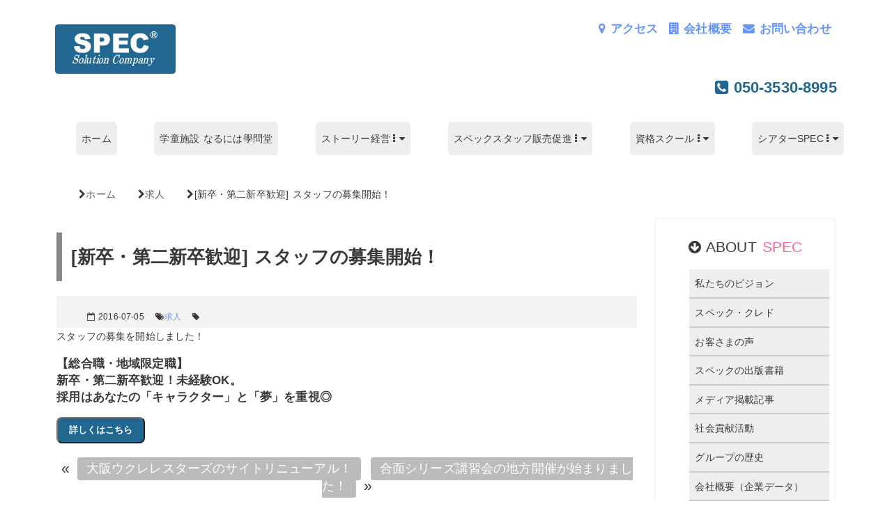

--- FILE ---
content_type: text/html; charset=UTF-8
request_url: https://specgroup.jp/staff-recruitment-start-201607/
body_size: 12366
content:
<!DOCTYPE html>
<html xml:lang="ja" lang="ja">
<head prefix="og: http://ogp.me/ns# fb: http://ogp.me/ns/fb# website: http://ogp.me/ns/website#">
<meta charset="UTF-8">
<meta http-equiv="X-UA-Compatible" content="IE=edge,chrome=1">
<meta name="viewport" content="width=device-width,initial-scale=1.0">
<!-- Google Tag Manager -->
<script>(function(w,d,s,l,i){w[l]=w[l]||[];w[l].push({'gtm.start':
new Date().getTime(),event:'gtm.js'});var f=d.getElementsByTagName(s)[0],
j=d.createElement(s),dl=l!='dataLayer'?'&l='+l:'';j.async=true;j.src=
'https://www.googletagmanager.com/gtm.js?id='+i+dl;f.parentNode.insertBefore(j,f);
})(window,document,'script','dataLayer','GTM-P66389');</script>
<!-- End Google Tag Manager -->
<title>[新卒・第二新卒歓迎] スタッフの募集開始！ | 株式会社スペック | 学童保育、資格教育、販売促進、派遣・アウトソーシング、商標ブランディングを通じて、多くの人を魅了するストーリー経営®企業へと導きます。</title>
<link rel="alternate" type="application/atom+xml" title="株式会社スペック | 学童保育、資格教育、販売促進、派遣・アウトソーシング、商標ブランディングを通じて、多くの人を魅了するストーリー経営®企業へと導きます。 Atom Feed" href="https://specgroup.jp/feed/atom/" />
<link rel="alternate" type="application/rss+xml" title="株式会社スペック | 学童保育、資格教育、販売促進、派遣・アウトソーシング、商標ブランディングを通じて、多くの人を魅了するストーリー経営®企業へと導きます。 RSS Feed" href="https://specgroup.jp/feed/" />
<link rel="stylesheet" href="https://specgroup.jp/wp-content/themes/SPEC/style.css?ver1718078146" type="text/css" />
<link rel="shortcut icon" href="https://specgroup.jp/wp-content/themes/SPEC/images/favicon.ico">
<meta name='robots' content='max-image-preview:large' />
<link rel="alternate" type="application/rss+xml" title="株式会社スペック | 学童保育、資格教育、販売促進、派遣・アウトソーシング、商標ブランディングを通じて、多くの人を魅了するストーリー経営®企業へと導きます。 &raquo; [新卒・第二新卒歓迎] スタッフの募集開始！ のコメントのフィード" href="https://specgroup.jp/staff-recruitment-start-201607/feed/" />
<link rel="alternate" title="oEmbed (JSON)" type="application/json+oembed" href="https://specgroup.jp/wp-json/oembed/1.0/embed?url=https%3A%2F%2Fspecgroup.jp%2Fstaff-recruitment-start-201607%2F" />
<link rel="alternate" title="oEmbed (XML)" type="text/xml+oembed" href="https://specgroup.jp/wp-json/oembed/1.0/embed?url=https%3A%2F%2Fspecgroup.jp%2Fstaff-recruitment-start-201607%2F&#038;format=xml" />
<style id='wp-img-auto-sizes-contain-inline-css' type='text/css'>
img:is([sizes=auto i],[sizes^="auto," i]){contain-intrinsic-size:3000px 1500px}
/*# sourceURL=wp-img-auto-sizes-contain-inline-css */
</style>
<style id='wp-block-library-inline-css' type='text/css'>
:root{--wp-block-synced-color:#7a00df;--wp-block-synced-color--rgb:122,0,223;--wp-bound-block-color:var(--wp-block-synced-color);--wp-editor-canvas-background:#ddd;--wp-admin-theme-color:#007cba;--wp-admin-theme-color--rgb:0,124,186;--wp-admin-theme-color-darker-10:#006ba1;--wp-admin-theme-color-darker-10--rgb:0,107,160.5;--wp-admin-theme-color-darker-20:#005a87;--wp-admin-theme-color-darker-20--rgb:0,90,135;--wp-admin-border-width-focus:2px}@media (min-resolution:192dpi){:root{--wp-admin-border-width-focus:1.5px}}.wp-element-button{cursor:pointer}:root .has-very-light-gray-background-color{background-color:#eee}:root .has-very-dark-gray-background-color{background-color:#313131}:root .has-very-light-gray-color{color:#eee}:root .has-very-dark-gray-color{color:#313131}:root .has-vivid-green-cyan-to-vivid-cyan-blue-gradient-background{background:linear-gradient(135deg,#00d084,#0693e3)}:root .has-purple-crush-gradient-background{background:linear-gradient(135deg,#34e2e4,#4721fb 50%,#ab1dfe)}:root .has-hazy-dawn-gradient-background{background:linear-gradient(135deg,#faaca8,#dad0ec)}:root .has-subdued-olive-gradient-background{background:linear-gradient(135deg,#fafae1,#67a671)}:root .has-atomic-cream-gradient-background{background:linear-gradient(135deg,#fdd79a,#004a59)}:root .has-nightshade-gradient-background{background:linear-gradient(135deg,#330968,#31cdcf)}:root .has-midnight-gradient-background{background:linear-gradient(135deg,#020381,#2874fc)}:root{--wp--preset--font-size--normal:16px;--wp--preset--font-size--huge:42px}.has-regular-font-size{font-size:1em}.has-larger-font-size{font-size:2.625em}.has-normal-font-size{font-size:var(--wp--preset--font-size--normal)}.has-huge-font-size{font-size:var(--wp--preset--font-size--huge)}.has-text-align-center{text-align:center}.has-text-align-left{text-align:left}.has-text-align-right{text-align:right}.has-fit-text{white-space:nowrap!important}#end-resizable-editor-section{display:none}.aligncenter{clear:both}.items-justified-left{justify-content:flex-start}.items-justified-center{justify-content:center}.items-justified-right{justify-content:flex-end}.items-justified-space-between{justify-content:space-between}.screen-reader-text{border:0;clip-path:inset(50%);height:1px;margin:-1px;overflow:hidden;padding:0;position:absolute;width:1px;word-wrap:normal!important}.screen-reader-text:focus{background-color:#ddd;clip-path:none;color:#444;display:block;font-size:1em;height:auto;left:5px;line-height:normal;padding:15px 23px 14px;text-decoration:none;top:5px;width:auto;z-index:100000}html :where(.has-border-color){border-style:solid}html :where([style*=border-top-color]){border-top-style:solid}html :where([style*=border-right-color]){border-right-style:solid}html :where([style*=border-bottom-color]){border-bottom-style:solid}html :where([style*=border-left-color]){border-left-style:solid}html :where([style*=border-width]){border-style:solid}html :where([style*=border-top-width]){border-top-style:solid}html :where([style*=border-right-width]){border-right-style:solid}html :where([style*=border-bottom-width]){border-bottom-style:solid}html :where([style*=border-left-width]){border-left-style:solid}html :where(img[class*=wp-image-]){height:auto;max-width:100%}:where(figure){margin:0 0 1em}html :where(.is-position-sticky){--wp-admin--admin-bar--position-offset:var(--wp-admin--admin-bar--height,0px)}@media screen and (max-width:600px){html :where(.is-position-sticky){--wp-admin--admin-bar--position-offset:0px}}

/*# sourceURL=wp-block-library-inline-css */
</style><style id='global-styles-inline-css' type='text/css'>
:root{--wp--preset--aspect-ratio--square: 1;--wp--preset--aspect-ratio--4-3: 4/3;--wp--preset--aspect-ratio--3-4: 3/4;--wp--preset--aspect-ratio--3-2: 3/2;--wp--preset--aspect-ratio--2-3: 2/3;--wp--preset--aspect-ratio--16-9: 16/9;--wp--preset--aspect-ratio--9-16: 9/16;--wp--preset--color--black: #000000;--wp--preset--color--cyan-bluish-gray: #abb8c3;--wp--preset--color--white: #ffffff;--wp--preset--color--pale-pink: #f78da7;--wp--preset--color--vivid-red: #cf2e2e;--wp--preset--color--luminous-vivid-orange: #ff6900;--wp--preset--color--luminous-vivid-amber: #fcb900;--wp--preset--color--light-green-cyan: #7bdcb5;--wp--preset--color--vivid-green-cyan: #00d084;--wp--preset--color--pale-cyan-blue: #8ed1fc;--wp--preset--color--vivid-cyan-blue: #0693e3;--wp--preset--color--vivid-purple: #9b51e0;--wp--preset--gradient--vivid-cyan-blue-to-vivid-purple: linear-gradient(135deg,rgb(6,147,227) 0%,rgb(155,81,224) 100%);--wp--preset--gradient--light-green-cyan-to-vivid-green-cyan: linear-gradient(135deg,rgb(122,220,180) 0%,rgb(0,208,130) 100%);--wp--preset--gradient--luminous-vivid-amber-to-luminous-vivid-orange: linear-gradient(135deg,rgb(252,185,0) 0%,rgb(255,105,0) 100%);--wp--preset--gradient--luminous-vivid-orange-to-vivid-red: linear-gradient(135deg,rgb(255,105,0) 0%,rgb(207,46,46) 100%);--wp--preset--gradient--very-light-gray-to-cyan-bluish-gray: linear-gradient(135deg,rgb(238,238,238) 0%,rgb(169,184,195) 100%);--wp--preset--gradient--cool-to-warm-spectrum: linear-gradient(135deg,rgb(74,234,220) 0%,rgb(151,120,209) 20%,rgb(207,42,186) 40%,rgb(238,44,130) 60%,rgb(251,105,98) 80%,rgb(254,248,76) 100%);--wp--preset--gradient--blush-light-purple: linear-gradient(135deg,rgb(255,206,236) 0%,rgb(152,150,240) 100%);--wp--preset--gradient--blush-bordeaux: linear-gradient(135deg,rgb(254,205,165) 0%,rgb(254,45,45) 50%,rgb(107,0,62) 100%);--wp--preset--gradient--luminous-dusk: linear-gradient(135deg,rgb(255,203,112) 0%,rgb(199,81,192) 50%,rgb(65,88,208) 100%);--wp--preset--gradient--pale-ocean: linear-gradient(135deg,rgb(255,245,203) 0%,rgb(182,227,212) 50%,rgb(51,167,181) 100%);--wp--preset--gradient--electric-grass: linear-gradient(135deg,rgb(202,248,128) 0%,rgb(113,206,126) 100%);--wp--preset--gradient--midnight: linear-gradient(135deg,rgb(2,3,129) 0%,rgb(40,116,252) 100%);--wp--preset--font-size--small: 13px;--wp--preset--font-size--medium: 20px;--wp--preset--font-size--large: 36px;--wp--preset--font-size--x-large: 42px;--wp--preset--spacing--20: 0.44rem;--wp--preset--spacing--30: 0.67rem;--wp--preset--spacing--40: 1rem;--wp--preset--spacing--50: 1.5rem;--wp--preset--spacing--60: 2.25rem;--wp--preset--spacing--70: 3.38rem;--wp--preset--spacing--80: 5.06rem;--wp--preset--shadow--natural: 6px 6px 9px rgba(0, 0, 0, 0.2);--wp--preset--shadow--deep: 12px 12px 50px rgba(0, 0, 0, 0.4);--wp--preset--shadow--sharp: 6px 6px 0px rgba(0, 0, 0, 0.2);--wp--preset--shadow--outlined: 6px 6px 0px -3px rgb(255, 255, 255), 6px 6px rgb(0, 0, 0);--wp--preset--shadow--crisp: 6px 6px 0px rgb(0, 0, 0);}:where(.is-layout-flex){gap: 0.5em;}:where(.is-layout-grid){gap: 0.5em;}body .is-layout-flex{display: flex;}.is-layout-flex{flex-wrap: wrap;align-items: center;}.is-layout-flex > :is(*, div){margin: 0;}body .is-layout-grid{display: grid;}.is-layout-grid > :is(*, div){margin: 0;}:where(.wp-block-columns.is-layout-flex){gap: 2em;}:where(.wp-block-columns.is-layout-grid){gap: 2em;}:where(.wp-block-post-template.is-layout-flex){gap: 1.25em;}:where(.wp-block-post-template.is-layout-grid){gap: 1.25em;}.has-black-color{color: var(--wp--preset--color--black) !important;}.has-cyan-bluish-gray-color{color: var(--wp--preset--color--cyan-bluish-gray) !important;}.has-white-color{color: var(--wp--preset--color--white) !important;}.has-pale-pink-color{color: var(--wp--preset--color--pale-pink) !important;}.has-vivid-red-color{color: var(--wp--preset--color--vivid-red) !important;}.has-luminous-vivid-orange-color{color: var(--wp--preset--color--luminous-vivid-orange) !important;}.has-luminous-vivid-amber-color{color: var(--wp--preset--color--luminous-vivid-amber) !important;}.has-light-green-cyan-color{color: var(--wp--preset--color--light-green-cyan) !important;}.has-vivid-green-cyan-color{color: var(--wp--preset--color--vivid-green-cyan) !important;}.has-pale-cyan-blue-color{color: var(--wp--preset--color--pale-cyan-blue) !important;}.has-vivid-cyan-blue-color{color: var(--wp--preset--color--vivid-cyan-blue) !important;}.has-vivid-purple-color{color: var(--wp--preset--color--vivid-purple) !important;}.has-black-background-color{background-color: var(--wp--preset--color--black) !important;}.has-cyan-bluish-gray-background-color{background-color: var(--wp--preset--color--cyan-bluish-gray) !important;}.has-white-background-color{background-color: var(--wp--preset--color--white) !important;}.has-pale-pink-background-color{background-color: var(--wp--preset--color--pale-pink) !important;}.has-vivid-red-background-color{background-color: var(--wp--preset--color--vivid-red) !important;}.has-luminous-vivid-orange-background-color{background-color: var(--wp--preset--color--luminous-vivid-orange) !important;}.has-luminous-vivid-amber-background-color{background-color: var(--wp--preset--color--luminous-vivid-amber) !important;}.has-light-green-cyan-background-color{background-color: var(--wp--preset--color--light-green-cyan) !important;}.has-vivid-green-cyan-background-color{background-color: var(--wp--preset--color--vivid-green-cyan) !important;}.has-pale-cyan-blue-background-color{background-color: var(--wp--preset--color--pale-cyan-blue) !important;}.has-vivid-cyan-blue-background-color{background-color: var(--wp--preset--color--vivid-cyan-blue) !important;}.has-vivid-purple-background-color{background-color: var(--wp--preset--color--vivid-purple) !important;}.has-black-border-color{border-color: var(--wp--preset--color--black) !important;}.has-cyan-bluish-gray-border-color{border-color: var(--wp--preset--color--cyan-bluish-gray) !important;}.has-white-border-color{border-color: var(--wp--preset--color--white) !important;}.has-pale-pink-border-color{border-color: var(--wp--preset--color--pale-pink) !important;}.has-vivid-red-border-color{border-color: var(--wp--preset--color--vivid-red) !important;}.has-luminous-vivid-orange-border-color{border-color: var(--wp--preset--color--luminous-vivid-orange) !important;}.has-luminous-vivid-amber-border-color{border-color: var(--wp--preset--color--luminous-vivid-amber) !important;}.has-light-green-cyan-border-color{border-color: var(--wp--preset--color--light-green-cyan) !important;}.has-vivid-green-cyan-border-color{border-color: var(--wp--preset--color--vivid-green-cyan) !important;}.has-pale-cyan-blue-border-color{border-color: var(--wp--preset--color--pale-cyan-blue) !important;}.has-vivid-cyan-blue-border-color{border-color: var(--wp--preset--color--vivid-cyan-blue) !important;}.has-vivid-purple-border-color{border-color: var(--wp--preset--color--vivid-purple) !important;}.has-vivid-cyan-blue-to-vivid-purple-gradient-background{background: var(--wp--preset--gradient--vivid-cyan-blue-to-vivid-purple) !important;}.has-light-green-cyan-to-vivid-green-cyan-gradient-background{background: var(--wp--preset--gradient--light-green-cyan-to-vivid-green-cyan) !important;}.has-luminous-vivid-amber-to-luminous-vivid-orange-gradient-background{background: var(--wp--preset--gradient--luminous-vivid-amber-to-luminous-vivid-orange) !important;}.has-luminous-vivid-orange-to-vivid-red-gradient-background{background: var(--wp--preset--gradient--luminous-vivid-orange-to-vivid-red) !important;}.has-very-light-gray-to-cyan-bluish-gray-gradient-background{background: var(--wp--preset--gradient--very-light-gray-to-cyan-bluish-gray) !important;}.has-cool-to-warm-spectrum-gradient-background{background: var(--wp--preset--gradient--cool-to-warm-spectrum) !important;}.has-blush-light-purple-gradient-background{background: var(--wp--preset--gradient--blush-light-purple) !important;}.has-blush-bordeaux-gradient-background{background: var(--wp--preset--gradient--blush-bordeaux) !important;}.has-luminous-dusk-gradient-background{background: var(--wp--preset--gradient--luminous-dusk) !important;}.has-pale-ocean-gradient-background{background: var(--wp--preset--gradient--pale-ocean) !important;}.has-electric-grass-gradient-background{background: var(--wp--preset--gradient--electric-grass) !important;}.has-midnight-gradient-background{background: var(--wp--preset--gradient--midnight) !important;}.has-small-font-size{font-size: var(--wp--preset--font-size--small) !important;}.has-medium-font-size{font-size: var(--wp--preset--font-size--medium) !important;}.has-large-font-size{font-size: var(--wp--preset--font-size--large) !important;}.has-x-large-font-size{font-size: var(--wp--preset--font-size--x-large) !important;}
/*# sourceURL=global-styles-inline-css */
</style>

<style id='classic-theme-styles-inline-css' type='text/css'>
/*! This file is auto-generated */
.wp-block-button__link{color:#fff;background-color:#32373c;border-radius:9999px;box-shadow:none;text-decoration:none;padding:calc(.667em + 2px) calc(1.333em + 2px);font-size:1.125em}.wp-block-file__button{background:#32373c;color:#fff;text-decoration:none}
/*# sourceURL=/wp-includes/css/classic-themes.min.css */
</style>
<link rel='stylesheet' id='jquery.lightbox.min.css-css' href='https://specgroup.jp/wp-content/plugins/wp-jquery-lightbox/lightboxes/wp-jquery-lightbox/styles/lightbox.min.css?ver=2.3.4' type='text/css' media='all' />
<link rel='stylesheet' id='jqlb-overrides-css' href='https://specgroup.jp/wp-content/plugins/wp-jquery-lightbox/lightboxes/wp-jquery-lightbox/styles/overrides.css?ver=2.3.4' type='text/css' media='all' />
<style id='jqlb-overrides-inline-css' type='text/css'>

			#outerImageContainer {
				box-shadow: 0 0 4px 2px rgba(0,0,0,.2);
			}
			#imageContainer{
				padding: 8px;
			}
			#imageDataContainer {
				box-shadow: none;
				z-index: auto;
			}
			#prevArrow,
			#nextArrow{
				background-color: #ffffff;
				color: #000000;
			}
/*# sourceURL=jqlb-overrides-inline-css */
</style>
<script type="text/javascript" src="https://specgroup.jp/wp-includes/js/jquery/jquery.min.js?ver=3.7.1" id="jquery-core-js"></script>
<script type="text/javascript" src="https://specgroup.jp/wp-includes/js/jquery/jquery-migrate.min.js?ver=3.4.1" id="jquery-migrate-js"></script>
<link rel="https://api.w.org/" href="https://specgroup.jp/wp-json/" /><link rel="alternate" title="JSON" type="application/json" href="https://specgroup.jp/wp-json/wp/v2/posts/1818" /><link rel='shortlink' href='https://specgroup.jp/?p=1818' />
<link rel="canonical" href="https://specgroup.jp/staff-recruitment-start-201607/" />
<meta property="article:author" content="https://www.facebook.com/specgroup" />
<meta property="fb:admins" content="200230953338371" />
<meta property="fb:app_id" content="821670327869686" />
<meta name="twitter:card" content="summary">
<meta name="twitter:domain" content="www.specgroup.jp">
<meta property="og:author" content="200230953338371" />
<meta property="og:type" content="article" />
<meta property="og:locale" content="ja_JP">
<meta property="og:site_name" content="株式会社スペック | 学童保育、資格教育、販売促進、派遣・アウトソーシング、商標ブランディングを通じて、多くの人を魅了するストーリー経営®企業へと導きます。 | 私たちスペックグループは、100年愛されるブランド作りのお手伝いをしています。学童保育、資格教育、販売促進、派遣・アウトソーシング、商標ブランディングを通じて、多くの人を魅了するストーリー経営®企業へと導きます。地元で輝くためにもスペックをご用命ください！" />
<meta property="og:title" content="[新卒・第二新卒歓迎] スタッフの募集開始！ | 株式会社スペック | 学童保育、資格教育、販売促進、派遣・アウトソーシング、商標ブランディングを通じて、多くの人を魅了するストーリー経営®企業へと導きます。" />
<meta property="og:description" content="スタッフの募集を開始しました！ 【総合職・地域限定職】 新卒・第二新卒歓迎！未経験OK。 採用はあなたの「キャラクター」と「夢」を重視◎ 詳しくはこちら" />
<meta property="og:url" content="https://specgroup.jp/staff-recruitment-start-201607/" />
<meta name="twitter:url" content="https://specgroup.jp/staff-recruitment-start-201607/">
<meta name="twitter:app:id:iphone" content="">
<meta name="twitter:app:id:ipad" content="">
<meta name="twitter:app:id:googleplay" content="">
<meta name="twitter:app:url:iphone" content="">
<meta name="twitter:app:url:ipad" content="">
<meta name="twitter:app:url:googleplay" content="">
<meta property="og:image" content="http://www.specgroup.jp/wp-content/uploads/2015/10/logo-spec.png" />
<meta name="twitter:image:src" content="http://www.specgroup.jp/wp-content/uploads/2015/10/logo-spec.png">
<script type="application/ld+json">
{
  "@context": "https://schema.org",
  "@type": "Corporation",
  "@id": "https://specgroup.jp/#organization",
  "name": "株式会社スペック",
  "url": "https://specgroup.jp/",
  "logo": "https://specgroup.jp/wp-content/uploads/2019/02/Miraiya.JP_.webLogo.png",
  "telephone": "+81-50-3530-8995",
  "address": {
    "@type": "PostalAddress",
    "streetAddress": "太融寺町5-15 梅田イーストビル8階",
    "addressLocality": "大阪市北区",
    "addressRegion": "大阪府",
    "postalCode": "530-0051",
    "addressCountry": "JP"
  }
}
</script>
<script type="application/ld+json">
{
  "@context": "https://schema.org",
  "@type": "WebSite",
  "@id": "https://specgroup.jp/#website",
  "url": "https://specgroup.jp/",
  "name": "株式会社スペック",
  "inLanguage": "ja-JP",
  "publisher": {
    "@id": "https://specgroup.jp/#organization"
  }
}
</script>
<script type="application/ld+json">
{
  "@context": "https://schema.org",
  "@type": "WebPage",
  "@id": "https://specgroup.jp/#webpage",
  "url": "https://specgroup.jp/",
  "name": "株式会社スペック｜学童保育、資格教育、販売促進、派遣・アウトソーシング、商標ブランディングを通じて、多くの人を魅了するストーリー経営®企業へと導きます。",
  "isPartOf": {
    "@id": "https://specgroup.jp/#website"
  }
}
</script>
</head>
<body itemscope="itemscope" itemtype="http://schema.org/WebPage">
<!-- Google Tag Manager (noscript) -->
<noscript><iframe src="https://www.googletagmanager.com/ns.html?id=GTM-P66389"
height="0" width="0" style="display:none;visibility:hidden"></iframe></noscript>
<!-- End Google Tag Manager (noscript) -->
<div id="wrapper">
    <header id="header" class="clear clearfix" role="banner">
        <div id="header_main" class="container">
            <div class="row d-flex flex-wrap">
                <div id="logo" class="column xs-12 sm-4">
                    <h1 itemprop="name"><a href="https://specgroup.jp" title="株式会社スペック | 学童保育、資格教育、販売促進、派遣・アウトソーシング、商標ブランディングを通じて、多くの人を魅了するストーリー経営®企業へと導きます。"><img src="https://specgroup.jp/wp-content/themes/SPEC/images/logo-spec.png" alt="株式会社スペック | 学童保育、資格教育、販売促進、派遣・アウトソーシング、商標ブランディングを通じて、多くの人を魅了するストーリー経営®企業へと導きます。"></a></h1>
                </div>
                <div class="column xs-12 sm-8">
                    <section class="header_widget"><ul class="clear clearfix head_button">
<li class="only_max_767">
<button id="openmobilenav" class="btn_spec slidetoggle_target"><i class="fa fa-bars"></i>メニュー</button></li>
<li class="only_min_768 big"><a href="/inquiry" title="お問い合わせ"><i class="fa fa-envelope"></i> お問い合わせ</a></li>
<li class="only_min_768 big"><a href="/about" title="会社概要"><i class="fa fa-building"></i> 会社概要</a></li>
<li class="only_min_768 big"><a href="/access" title="アクセス"><i class="fa fa-map-marker"></i> アクセス</a></li>
</ul>
<br />
<p class="only_min_768 text-right fc_spec bigger"><i class="fa fa-phone-square"></i> 050-3530-8995</p></section>                </div>
            </div>
            <div class="row">
                <nav id="nav" class="only_min_768 target slideopen_target_openmobilenav" role="navigation"><div class="menu-nav-menu-container"><ul id="nav-menu" class="menu"><li id="menu-item-90" class="menu-item menu-item-type-post_type menu-item-object-page menu-item-home menu-item-90"><a href="https://specgroup.jp/">ホーム</a></li>
<li id="menu-item-91" class="menu-item menu-item-type-post_type menu-item-object-page menu-item-91"><a href="https://specgroup.jp/naruniwa-org/">学童施設 なるには學問堂</a></li>
<li id="menu-item-124" class="menu-item menu-item-type-custom menu-item-object-custom menu-item-has-children menu-item-124"><a>ストーリー経営</a>
<ul class="sub-menu">
	<li id="menu-item-2631" class="menu-item menu-item-type-post_type menu-item-object-page menu-item-2631"><a href="https://specgroup.jp/story-design/trademark-branding/">商標ブランディング</a></li>
	<li id="menu-item-98" class="menu-item menu-item-type-post_type menu-item-object-page menu-item-98"><a href="https://specgroup.jp/story-design/">ストーリーデザイン</a></li>
	<li id="menu-item-100" class="menu-item menu-item-type-post_type menu-item-object-page menu-item-100"><a href="https://specgroup.jp/story-design/business-book-dream-come-true/">夢を叶えるビジネス本</a></li>
	<li id="menu-item-1306" class="menu-item menu-item-type-post_type menu-item-object-page menu-item-1306"><a href="https://specgroup.jp/story-design/story-works/">ストーリー仕事術</a></li>
	<li id="menu-item-1307" class="menu-item menu-item-type-post_type menu-item-object-page menu-item-1307"><a href="https://specgroup.jp/story-design/storysyukatsu/">ストーリー就活術</a></li>
</ul>
</li>
<li id="menu-item-125" class="menu-item menu-item-type-custom menu-item-object-custom menu-item-has-children menu-item-125"><a>スペックスタッフ販売促進</a>
<ul class="sub-menu">
	<li id="menu-item-105" class="menu-item menu-item-type-post_type menu-item-object-page menu-item-105"><a href="https://specgroup.jp/specstaff-com/">マンスリーSS派遣サービス</a></li>
	<li id="menu-item-15574" class="menu-item menu-item-type-custom menu-item-object-custom menu-item-15574"><a href="https://recruit.specstaff.com/">スペックスタッフ採用サイト</a></li>
	<li id="menu-item-1267" class="menu-item menu-item-type-post_type menu-item-object-page menu-item-1267"><a href="https://specgroup.jp/specstaff-com/event-planning-service/">販促イベント企画サービス</a></li>
	<li id="menu-item-1486" class="menu-item menu-item-type-post_type menu-item-object-page menu-item-1486"><a href="https://specgroup.jp/specstaff-com/otsu4-com/">合格保証の危険物（乙4）講習会</a></li>
	<li id="menu-item-1695" class="menu-item menu-item-type-post_type menu-item-object-page menu-item-1695"><a href="https://specgroup.jp/specstaff-com/takusen-net/">手洗い洗車FCチェーン</a></li>
</ul>
</li>
<li id="menu-item-126" class="menu-item menu-item-type-custom menu-item-object-custom menu-item-has-children menu-item-126"><a>資格スクール</a>
<ul class="sub-menu">
	<li id="menu-item-111" class="menu-item menu-item-type-post_type menu-item-object-page menu-item-has-children menu-item-111"><a href="https://specgroup.jp/gokakumendo-com/">合格するまで面倒みます！</a>
	<ul class="sub-menu">
		<li id="menu-item-118" class="menu-item menu-item-type-post_type menu-item-object-page menu-item-118"><a href="https://specgroup.jp/gokakumendo-com/eiseikanri-net/">衛生管理者</a></li>
		<li id="menu-item-115" class="menu-item menu-item-type-post_type menu-item-object-page menu-item-115"><a href="https://specgroup.jp/gokakumendo-com/otsu4-com/">危険物取扱者</a></li>
		<li id="menu-item-3104" class="menu-item menu-item-type-post_type menu-item-object-page menu-item-3104"><a href="https://specgroup.jp/gokakumendo-com/itpassport-org/">ITパスポート試験</a></li>
		<li id="menu-item-119" class="menu-item menu-item-type-post_type menu-item-object-page menu-item-119"><a href="https://specgroup.jp/gokakumendo-com/denkikoujishi-info/">電気工事士</a></li>
		<li id="menu-item-112" class="menu-item menu-item-type-post_type menu-item-object-page menu-item-112"><a href="https://specgroup.jp/gokakumendo-com/x-sen-net/">エックス線作業主任者</a></li>
		<li id="menu-item-113" class="menu-item menu-item-type-post_type menu-item-object-page menu-item-113"><a href="https://specgroup.jp/gokakumendo-com/boilergishi-com/">ボイラー技士</a></li>
		<li id="menu-item-116" class="menu-item menu-item-type-post_type menu-item-object-page menu-item-116"><a href="https://specgroup.jp/gokakumendo-com/shobosetsubi-com/">消防設備士</a></li>
		<li id="menu-item-117" class="menu-item menu-item-type-post_type menu-item-object-page menu-item-117"><a href="https://specgroup.jp/gokakumendo-com/sensuishi-info/">潜水士</a></li>
		<li id="menu-item-1493" class="menu-item menu-item-type-post_type menu-item-object-page menu-item-1493"><a href="https://specgroup.jp/gokakumendo-com/fpginoushi-net/">FP技能士</a></li>
	</ul>
</li>
</ul>
</li>
<li id="menu-item-127" class="menu-item menu-item-type-custom menu-item-object-custom menu-item-has-children menu-item-127"><a>シアターSPEC</a>
<ul class="sub-menu">
	<li id="menu-item-94" class="menu-item menu-item-type-post_type menu-item-object-page menu-item-94"><a href="https://specgroup.jp/theaterspec-com/">シアターSPEC</a></li>
	<li id="menu-item-96" class="menu-item menu-item-type-post_type menu-item-object-page menu-item-96"><a href="https://specgroup.jp/theaterspec-com/films/">上映作品</a></li>
	<li id="menu-item-1391" class="menu-item menu-item-type-post_type menu-item-object-post menu-item-1391"><a href="https://specgroup.jp/ukulelestars-com/">ウクレレスクール</a></li>
	<li id="menu-item-14875" class="menu-item menu-item-type-post_type menu-item-object-post menu-item-14875"><a href="https://specgroup.jp/5steps-net-released/">Five Steps（ヨガ・ピラティススクール）</a></li>
	<li id="menu-item-14876" class="menu-item menu-item-type-post_type menu-item-object-post menu-item-14876"><a href="https://specgroup.jp/2chorusmasuter-release/">2時間でコーラスマスター♪</a></li>
	<li id="menu-item-1390" class="menu-item menu-item-type-post_type menu-item-object-post menu-item-has-children menu-item-1390"><a href="https://specgroup.jp/fashion-20151024/">着こなし美教室</a>
	<ul class="sub-menu">
		<li id="menu-item-1605" class="menu-item menu-item-type-post_type menu-item-object-post menu-item-1605"><a href="https://specgroup.jp/fashion-ccsale-20151116-27/">CCセール開催！11月16日～27日！</a></li>
	</ul>
</li>
	<li id="menu-item-2884" class="menu-item menu-item-type-post_type menu-item-object-post menu-item-2884"><a href="https://specgroup.jp/shingakujuku/">心學塾</a></li>
	<li id="menu-item-95" class="menu-item menu-item-type-post_type menu-item-object-page menu-item-has-children menu-item-95"><a href="https://specgroup.jp/theaterspec-com/seminar-workshop/">セミナー＆ワークショップ</a>
	<ul class="sub-menu">
		<li id="menu-item-92" class="menu-item menu-item-type-post_type menu-item-object-page menu-item-92"><a href="https://specgroup.jp/event-calendar/">イベントカレンダー</a></li>
	</ul>
</li>
</ul>
</li>
</ul></div></nav>
            </div>
        </div>
    </header><!-- /#header -->
        <div id="contents" class="clear clearfix container">
                    <div id="breadcrumb"><ul class="breadcrumb clear clearfix"><li><a href="https://specgroup.jp"><span>ホーム</span></a></li><li><a href="https://specgroup.jp/category/job-offer/"><span>求人</span></a></li><li><span>[新卒・第二新卒歓迎] スタッフの募集開始！</span></li></ul><script type="application/ld+json">{
            "@context": "http://schema.org",
            "@type": "BreadcrumbList",
            "itemListElement": [{
                "@type": "ListItem",
                "position": 1,
                "item": {
                    "@id": "https://specgroup.jp",
                    "name": "ホーム"
                }
            },{
                "@type": "ListItem",
                "position": 2,
                "item": {
                    "@id": "https://specgroup.jp/category/job-offer/",
                    "name": "求人"
                }
            }]
        }</script></div>                <div class="row d-flex flex-wrap"><div id="main" role="main" class="column xs-12 sm-9">
                        <article class="post single">
<script type="application/ld+json">
{
    "@context":"http://schema.org/",
    "@type":"BlogPosting",
    "author":"株式会社スペック | 学童保育、資格教育、販売促進、派遣・アウトソーシング、商標ブランディングを通じて、多くの人を魅了するストーリー経営®企業へと導きます。",
    "name":"[新卒・第二新卒歓迎] スタッフの募集開始！",
    "headline":"スタッフの募集を開始しました！ 【総合職・地域限定職】 新卒・第二新卒歓迎！未経験OK。 採用はあなたの「キャラクター」と「夢」を重視◎ 詳しくはこちら",
    "image":"https://specgroup.jp/wp-content/themes/SPEC/images/logo-spec.png",
    "publisher":{
        "@type": "Organization",
        "name": "株式会社スペック",
        "logo": "https://specgroup.jp/wp-content/themes/SPEC/images/logo-spec.png"
    },
    "datePublished":"2016-07-05",
    "keywords":"求人"
}
</script>
                <h1 class="title title_main" itemprop="name">[新卒・第二新卒歓迎] スタッフの募集開始！</h1>
                <div class="blog_info clearfix" role="contentinfo">
                    <ul class="blog_meta">
                        <li><i class="fa fa-calendar-o"></i> <time datetime="2016-07-05" itemprop="datePublished">2016-07-05</time></li>
                        <li><i class="fa fa-tags"></i><span itemprop="keywords"><a href="https://specgroup.jp/category/job-offer/" >求人</a></span></li>
                        <li><i class="fa fa-tag"></i> </li>
                    </ul>
                </div>
                <div class="article single_post" itemprop="articleBody">
                                        <p>スタッフの募集を開始しました！</p>
<p class="big">【総合職・地域限定職】<br />
新卒・第二新卒歓迎！未経験OK。<br />
採用はあなたの「キャラクター」と「夢」を重視◎</p>
<p><a title="スタッフ募集" href="/staff-recruitment/"><button>詳しくはこちら</button></a></p>
                                    </div>
            </article>
                <div class="wp-pagenavi">
        &laquo; <a href="https://specgroup.jp/osaka-ukulelestars-com-renewal-20160620/" rel="prev">大阪ウクレレスターズのサイトリニューアル！</a>        <a href="https://specgroup.jp/resume-the-local-workshops/" rel="next">合面シリーズ講習会の地方開催が始まりました！</a> &raquo;    </div>
</div><!-- /#main -->
<aside id="side" class="column xs-12 sm-3" role="complementary">
<section class="card side_widget">
<h3 class="no_bold"><i class="fa fa-arrow-circle-down"></i> ABOUT <span class="fc_red">SPEC</span></h3>
<div class="menu-company-menu-container"><ul id="company-menu" class="menu"><li id="menu-item-34" class="menu-item menu-item-type-post_type menu-item-object-page menu-item-34"><a href="https://specgroup.jp/vision-mission/">私たちのビジョン</a></li>
<li id="menu-item-33" class="menu-item menu-item-type-post_type menu-item-object-page menu-item-33"><a href="https://specgroup.jp/credo/">スペック・クレド</a></li>
<li id="menu-item-14774" class="menu-item menu-item-type-post_type menu-item-object-page menu-item-14774"><a href="https://specgroup.jp/customers-voice/">お客さまの声</a></li>
<li id="menu-item-32" class="menu-item menu-item-type-post_type menu-item-object-page menu-item-32"><a href="https://specgroup.jp/publishing-books/">スペックの出版書籍</a></li>
<li id="menu-item-14986" class="menu-item menu-item-type-post_type_archive menu-item-object-mediainfo menu-item-14986"><a href="https://specgroup.jp/mediainfo/">メディア掲載記事</a></li>
<li id="menu-item-15071" class="menu-item menu-item-type-post_type menu-item-object-page menu-item-15071"><a href="https://specgroup.jp/specgroup-csr/">社会貢献活動</a></li>
<li id="menu-item-31" class="menu-item menu-item-type-post_type menu-item-object-page menu-item-31"><a href="https://specgroup.jp/history/">グループの歴史</a></li>
<li id="menu-item-892" class="menu-item menu-item-type-post_type menu-item-object-page menu-item-892"><a href="https://specgroup.jp/about/">会社概要（企業データ）</a></li>
<li id="menu-item-30" class="menu-item menu-item-type-post_type menu-item-object-page menu-item-30"><a href="https://specgroup.jp/access/">スペックへのアクセス</a></li>
</ul></div></section>
    <section class="side_widget"><div class="d-flex flex-wrap banners">
<div class="column xs-6 sm-12 card text-center"><a href="https://www.youtube.com/@StoryVoice-HK" title="ラジオ関西 週刊Story Voice ～100年繁盛を目指して奮闘する、ちょっといい話～" target="_blank"><img decoding="async" src="/wp-content/uploads/2022/10/ラジオバナー-_20221002-300x200.jpg" alt="ラジオ関西 週刊Story Voice ～100年繁盛を目指して奮闘する、ちょっといい話～"><br>ラジオ関西 "ストーリーボイス♪”<br>聞き逃し配信はこちら</a></div>
<div class="column xs-6 sm-12 card text-center"><a href="https://www.youtube.com/channel/UC-l_1AYup1WBW0xTlamd0sA" title="SPEC映像ライブラリー YuTubeチャンネル" target="_blank"><img decoding="async" src="/wp-content/uploads/2022/06/eizobanner_20220625-300x200.jpg" alt="SPEC映像ライブラリー YuTubeチャンネル"><br><span class="bold">チャンネル登録者 1440名</span></a></div>
<div class="column xs-6 sm-12 card text-center"><a href="https://recruit.specgroup.jp" title="株式会社スペックの求人情報" target="_blank"><img decoding="async" src="https://specgroup.jp/wp-content/uploads/2022/08/spg_recruit2023.jpg" alt="株式会社スペックの求人情報"></a><br>株式会社スペックの求人情報</div>
</div></section><section class="card side_widget"><br />
<h3 class="no_bold"><i class="fa fa-search"></i> SEARCH <span class="fc_red">MENU</span></h3><br />
<button class="side_slide slidetoggle_next">キーワード検索</button>
<div class="side_content displaynon">
    <form role="search" class="clear" method="get" id="searchform" action="https://www.specgroup.jp/"><input type="text" value="" placeholder="サイト内検索" title="Search" name="s" id="searchinput" /><button type="submit" id="searchbtn" title="Search"><i class="fa fa-search"></i></button></form>
</div>
<button class="card side_slide slidetoggle_next">カテゴリー</button>
<div class="side_content displaynon">
    <ul>
        	<li><a href="https://specgroup.jp/category/news/">新着情報</a>
</li>
	<li><a href="https://specgroup.jp/category/theaterspec/">シアターSPEC</a>
<ul class='children'>
	<li><a href="https://specgroup.jp/category/theaterspec/theaterspec-event/">イベント</a>
</li>
	<li><a href="https://specgroup.jp/category/theaterspec/school/">スクール</a>
	<ul class='children'>
	<li><a href="https://specgroup.jp/category/theaterspec/school/ukulele/">ウクレレ</a>
</li>
	<li><a href="https://specgroup.jp/category/theaterspec/school/gospelglee/">ゴスペルグリー</a>
</li>
	<li><a href="https://specgroup.jp/category/theaterspec/school/five-steps/">Five Steps</a>
</li>
	<li><a href="https://specgroup.jp/category/theaterspec/school/utasanshin/">歌三線</a>
</li>
	</ul>
</li>
	<li><a href="https://specgroup.jp/category/theaterspec/theaterspec-seminar/">セミナー</a>
	<ul class='children'>
	<li><a href="https://specgroup.jp/category/theaterspec/theaterspec-seminar/fashion/">着こなし美</a>
</li>
	</ul>
</li>
	<li><a href="https://specgroup.jp/category/theaterspec/movie/">映画</a>
</li>
	<li><a href="https://specgroup.jp/category/theaterspec/shingakujuku/">心學塾</a>
</li>
</ul>
</li>
	<li><a href="https://specgroup.jp/category/job-offer/">求人</a>
<ul class='children'>
	<li><a href="https://specgroup.jp/category/job-offer/intern/">インターン</a>
</li>
</ul>
</li>
	<li><a href="https://specgroup.jp/category/release/">リリース</a>
</li>
	<li><a href="https://specgroup.jp/category/naruniwa/">なるには學問堂</a>
</li>
	<li><a href="https://specgroup.jp/category/gokakumendo/">合格するまで面倒みます！</a>
</li>
	<li><a href="https://specgroup.jp/category/event/">イベント</a>
</li>
	<li><a href="https://specgroup.jp/category/other/">その他</a>
</li>
	<li><a href="https://specgroup.jp/category/kanadel/">かなでる學院</a>
</li>
    </ul>
</div>
<button class="side_slide slidetoggle_next">タグ</button>
<div class="card side_content displaynon">
    <a href="https://specgroup.jp/tag/ggo/" class="tag-cloud-link tag-link-155 tag-link-position-1" style="font-size: 8pt;" aria-label="GGO (1個の項目)">GGO</a>
<a href="https://specgroup.jp/tag/nhk/" class="tag-cloud-link tag-link-134 tag-link-position-2" style="font-size: 8pt;" aria-label="NHK (1個の項目)">NHK</a>
<a href="https://specgroup.jp/tag/ous/" class="tag-cloud-link tag-link-75 tag-link-position-3" style="font-size: 14.461538461538pt;" aria-label="OUS (3個の項目)">OUS</a>
<a href="https://specgroup.jp/tag/spec-music-festival/" class="tag-cloud-link tag-link-162 tag-link-position-4" style="font-size: 18.338461538462pt;" aria-label="SPECチャリティ音楽フェスティバル (5個の項目)">SPECチャリティ音楽フェスティバル</a>
<a href="https://specgroup.jp/tag/storyvoice/" class="tag-cloud-link tag-link-154 tag-link-position-5" style="font-size: 8pt;" aria-label="StoryVoice (1個の項目)">StoryVoice</a>
<a href="https://specgroup.jp/tag/tus/" class="tag-cloud-link tag-link-139 tag-link-position-6" style="font-size: 8pt;" aria-label="TUS (1個の項目)">TUS</a>
<a href="https://specgroup.jp/tag/%e3%81%8b%e3%81%aa%e3%81%a7%e3%82%8b%e5%ad%b8%e9%99%a2/" class="tag-cloud-link tag-link-165 tag-link-position-7" style="font-size: 11.876923076923pt;" aria-label="かなでる學院 (2個の項目)">かなでる學院</a>
<a href="https://specgroup.jp/tag/%e3%81%8c%e3%82%93%e6%82%a3%e8%80%85/" class="tag-cloud-link tag-link-122 tag-link-position-8" style="font-size: 8pt;" aria-label="がん患者 (1個の項目)">がん患者</a>
<a href="https://specgroup.jp/tag/%e3%81%aa%e3%82%8b%e3%81%ab%e3%81%af%e5%ad%b8%e5%95%8f%e5%a0%82/" class="tag-cloud-link tag-link-138 tag-link-position-9" style="font-size: 19.846153846154pt;" aria-label="なるには學問堂 (6個の項目)">なるには學問堂</a>
<a href="https://specgroup.jp/tag/%e3%81%b8%e3%81%9d%e9%81%93/" class="tag-cloud-link tag-link-118 tag-link-position-10" style="font-size: 8pt;" aria-label="へそ道 (1個の項目)">へそ道</a>
<a href="https://specgroup.jp/tag/%e3%82%a6%e3%82%af%e3%83%ac%e3%83%ac/" class="tag-cloud-link tag-link-56 tag-link-position-11" style="font-size: 16.615384615385pt;" aria-label="ウクレレ (4個の項目)">ウクレレ</a>
<a href="https://specgroup.jp/tag/%e3%82%a6%e3%82%af%e3%83%ac%e3%83%ac%e3%82%b9%e3%82%af%e3%83%bc%e3%83%ab/" class="tag-cloud-link tag-link-58 tag-link-position-12" style="font-size: 11.876923076923pt;" aria-label="ウクレレスクール (2個の項目)">ウクレレスクール</a>
<a href="https://specgroup.jp/tag/%e3%82%a6%e3%82%af%e3%83%ac%e3%83%ac%e3%82%b9%e3%82%bf%e3%83%bc%e3%82%ba/" class="tag-cloud-link tag-link-59 tag-link-position-13" style="font-size: 11.876923076923pt;" aria-label="ウクレレスターズ (2個の項目)">ウクレレスターズ</a>
<a href="https://specgroup.jp/tag/%e3%82%a6%e3%82%af%e3%83%ac%e3%83%ac%e3%83%9e%e3%82%b9%e3%82%bf%e3%83%bc/" class="tag-cloud-link tag-link-57 tag-link-position-14" style="font-size: 11.876923076923pt;" aria-label="ウクレレマスター (2個の項目)">ウクレレマスター</a>
<a href="https://specgroup.jp/tag/%e3%82%ac%e3%82%bd%e3%83%aa%e3%83%b3%e3%82%b9%e3%82%bf%e3%83%b3%e3%83%89/" class="tag-cloud-link tag-link-136 tag-link-position-15" style="font-size: 8pt;" aria-label="ガソリンスタンド (1個の項目)">ガソリンスタンド</a>
<a href="https://specgroup.jp/tag/%e3%82%ad%e3%83%83%e3%82%af%e3%82%aa%e3%83%95/" class="tag-cloud-link tag-link-158 tag-link-position-16" style="font-size: 8pt;" aria-label="キックオフ (1個の項目)">キックオフ</a>
<a href="https://specgroup.jp/tag/%e3%82%b4%e3%82%b9%e3%83%9a%e3%83%ab%e3%82%b0%e3%83%aa%e3%83%bc/" class="tag-cloud-link tag-link-156 tag-link-position-17" style="font-size: 8pt;" aria-label="ゴスペルグリー (1個の項目)">ゴスペルグリー</a>
<a href="https://specgroup.jp/tag/%e3%82%b7%e3%82%a2%e3%82%bf%e3%83%bcspec/" class="tag-cloud-link tag-link-157 tag-link-position-18" style="font-size: 8pt;" aria-label="シアターSPEC (1個の項目)">シアターSPEC</a>
<a href="https://specgroup.jp/tag/%e3%82%b9%e3%83%88%e3%83%bc%e3%83%aa%e3%83%bc%e3%83%9c%e3%82%a4%e3%82%b9/" class="tag-cloud-link tag-link-153 tag-link-position-19" style="font-size: 8pt;" aria-label="ストーリーボイス (1個の項目)">ストーリーボイス</a>
<a href="https://specgroup.jp/tag/%e3%82%b9%e3%83%88%e3%83%bc%e3%83%aa%e3%83%bc%e7%b5%8c%e5%96%b6/" class="tag-cloud-link tag-link-66 tag-link-position-20" style="font-size: 14.461538461538pt;" aria-label="ストーリー経営 (3個の項目)">ストーリー経営</a>
<a href="https://specgroup.jp/tag/%e3%82%b9%e3%83%9a%e3%83%83%e3%82%af%e3%82%b0%e3%83%ab%e3%83%bc%e3%83%97/" class="tag-cloud-link tag-link-159 tag-link-position-21" style="font-size: 8pt;" aria-label="スペックグループ (1個の項目)">スペックグループ</a>
<a href="https://specgroup.jp/tag/%e3%82%bb%e3%83%9f%e3%83%8a%e3%83%bc/" class="tag-cloud-link tag-link-109 tag-link-position-22" style="font-size: 11.876923076923pt;" aria-label="セミナー (2個の項目)">セミナー</a>
<a href="https://specgroup.jp/tag/%e3%83%95%e3%82%a1%e3%83%b3%e3%81%ae%e9%9b%86%e3%81%84/" class="tag-cloud-link tag-link-105 tag-link-position-23" style="font-size: 11.876923076923pt;" aria-label="ファンの集い (2個の項目)">ファンの集い</a>
<a href="https://specgroup.jp/tag/%e3%83%9c%e3%82%a4%e3%83%a9%e3%83%bc%e6%8a%80%e5%a3%ab/" class="tag-cloud-link tag-link-68 tag-link-position-24" style="font-size: 14.461538461538pt;" aria-label="ボイラー技士 (3個の項目)">ボイラー技士</a>
<a href="https://specgroup.jp/tag/%e3%83%a9%e3%82%b8%e3%82%aa/" class="tag-cloud-link tag-link-137 tag-link-position-25" style="font-size: 11.876923076923pt;" aria-label="ラジオ (2個の項目)">ラジオ</a>
<a href="https://specgroup.jp/tag/%e5%81%a5%e5%ba%b7/" class="tag-cloud-link tag-link-63 tag-link-position-26" style="font-size: 11.876923076923pt;" aria-label="健康 (2個の項目)">健康</a>
<a href="https://specgroup.jp/tag/%e5%85%a5%e5%9c%92%e9%80%b2%e7%b4%9a%e5%bc%8f/" class="tag-cloud-link tag-link-151 tag-link-position-27" style="font-size: 16.615384615385pt;" aria-label="入園進級式 (4個の項目)">入園進級式</a>
<a href="https://specgroup.jp/tag/%e5%85%a5%e6%b1%9f%e5%af%8c%e7%be%8e%e5%ad%90/" class="tag-cloud-link tag-link-117 tag-link-position-28" style="font-size: 8pt;" aria-label="入江富美子 (1個の項目)">入江富美子</a>
<a href="https://specgroup.jp/tag/%e5%87%ba%e7%89%88/" class="tag-cloud-link tag-link-82 tag-link-position-29" style="font-size: 14.461538461538pt;" aria-label="出版 (3個の項目)">出版</a>
<a href="https://specgroup.jp/tag/%e5%89%b5%e6%a5%ad/" class="tag-cloud-link tag-link-163 tag-link-position-30" style="font-size: 8pt;" aria-label="創業 (1個の項目)">創業</a>
<a href="https://specgroup.jp/tag/%e5%8d%b1%e9%99%ba%e7%89%a9%e5%8f%96%e6%89%b1%e8%80%85/" class="tag-cloud-link tag-link-126 tag-link-position-31" style="font-size: 8pt;" aria-label="危険物取扱者 (1個の項目)">危険物取扱者</a>
<a href="https://specgroup.jp/tag/%e5%8f%96%e6%9d%90/" class="tag-cloud-link tag-link-133 tag-link-position-32" style="font-size: 8pt;" aria-label="取材 (1個の項目)">取材</a>
<a href="https://specgroup.jp/tag/%e5%90%88%e6%a0%bc%e3%81%99%e3%82%8b%e3%81%be%e3%81%a7%e9%9d%a2%e5%80%92%e3%81%bf%e3%81%be%e3%81%99%ef%bc%81/" class="tag-cloud-link tag-link-67 tag-link-position-33" style="font-size: 22pt;" aria-label="合格するまで面倒みます！ (8個の項目)">合格するまで面倒みます！</a>
<a href="https://specgroup.jp/tag/%e5%a4%a7%e7%9f%b3%e9%a0%86%e6%95%99%e5%b0%bc/" class="tag-cloud-link tag-link-119 tag-link-position-34" style="font-size: 8pt;" aria-label="大石順教尼 (1個の項目)">大石順教尼</a>
<a href="https://specgroup.jp/tag/%e5%a4%a7%e9%98%aa/" class="tag-cloud-link tag-link-90 tag-link-position-35" style="font-size: 8pt;" aria-label="大阪 (1個の項目)">大阪</a>
<a href="https://specgroup.jp/tag/%e5%a4%a7%e9%98%aa%e3%82%a6%e3%82%af%e3%83%ac%e3%83%ac%e3%82%b9%e3%82%bf%e3%83%bc%e3%82%ba/" class="tag-cloud-link tag-link-74 tag-link-position-36" style="font-size: 11.876923076923pt;" aria-label="大阪ウクレレスターズ (2個の項目)">大阪ウクレレスターズ</a>
<a href="https://specgroup.jp/tag/%e5%bf%83%e5%ad%b8%e5%a1%be/" class="tag-cloud-link tag-link-160 tag-link-position-37" style="font-size: 8pt;" aria-label="心學塾 (1個の項目)">心學塾</a>
<a href="https://specgroup.jp/tag/%e6%b1%82%e4%ba%ba/" class="tag-cloud-link tag-link-69 tag-link-position-38" style="font-size: 11.876923076923pt;" aria-label="求人 (2個の項目)">求人</a>
<a href="https://specgroup.jp/tag/%e6%b5%aa%e6%9b%b2/" class="tag-cloud-link tag-link-120 tag-link-position-39" style="font-size: 8pt;" aria-label="浪曲 (1個の項目)">浪曲</a>
<a href="https://specgroup.jp/tag/%e7%9b%b8%e7%b6%9a%e8%a8%ba%e6%96%ad%e5%a3%ab/" class="tag-cloud-link tag-link-124 tag-link-position-40" style="font-size: 8pt;" aria-label="相続診断士 (1個の項目)">相続診断士</a>
<a href="https://specgroup.jp/tag/%e8%a1%9b%e7%94%9f%e7%ae%a1%e7%90%86%e8%80%85/" class="tag-cloud-link tag-link-127 tag-link-position-41" style="font-size: 8pt;" aria-label="衛生管理者 (1個の項目)">衛生管理者</a>
<a href="https://specgroup.jp/tag/%e8%a5%bf%e3%82%86%e3%82%8a%e5%ad%90/" class="tag-cloud-link tag-link-53 tag-link-position-42" style="font-size: 11.876923076923pt;" aria-label="西ゆり子 (2個の項目)">西ゆり子</a>
<a href="https://specgroup.jp/tag/%e8%ac%9b%e6%bc%94/" class="tag-cloud-link tag-link-93 tag-link-position-43" style="font-size: 11.876923076923pt;" aria-label="講演 (2個の項目)">講演</a>
<a href="https://specgroup.jp/tag/%e8%ac%9b%e7%bf%92%e4%bc%9a/" class="tag-cloud-link tag-link-125 tag-link-position-44" style="font-size: 8pt;" aria-label="講習会 (1個の項目)">講習会</a>
<a href="https://specgroup.jp/tag/%e8%ac%9b%e8%ab%87/" class="tag-cloud-link tag-link-121 tag-link-position-45" style="font-size: 8pt;" aria-label="講談 (1個の項目)">講談</a></div>
</section>
</aside>        </div><!-- /.row -->
    </div><!-- /#contents -->
    <footer id="footer" class="clear clearfix" role="contentinfo">
        <div id="footer_content" class="container">
            <div class="footer_widget_area">
                <section class="footer_widget"><div class="d-flex flex-wrap">
<div class="column xs-3 sm-2">
<p class="text-center"><img decoding="async" src="/wp-content/uploads/2024/09/SPEC-28YEAS-Anniversary.w320.png" width="128" alt="株式会社スペック"></p>
</div>
<div class="column xs-9 sm-4">
<h3 class="fc_spec">株式会社スペック</h3>
<p><strong>【本社・大阪オフィス】</strong><br>大阪市北区太融寺町5-15<br>梅田イーストビル 7階8階（総合受付8階）</p>
<p><strong>【支社・東京オフィス】</strong><br>東京都港区芝浦3-20-2<br>山楽ビル 5階</p>
</div>
<div class="column xs-7 sm-4">
<p class="fc_spec bigger"><i class="fa fa-phone-square"></i> 050-3530-8995</p>
<p>平日10:00～18:00</p>
</div>
<div class="column xs-5 sm-2">
<p><a href="https://www.specgroup.jp/inquiry/" title="お問い合わせ"><button><i class="fa fa-envelope"></i> お問い合わせ</button></a></p>
</div>
</div></section>            </div>
        </div>
        <div class="company_menu_area">
            <div class="clear container">
                <nav id="company_nav"><div class="menu-footer-menu-container"><ul id="footer-menu" class="menu"><li id="menu-item-369" class="menu-item menu-item-type-post_type menu-item-object-page menu-item-369"><a href="https://specgroup.jp/access/">アクセス</a></li>
<li id="menu-item-1477" class="menu-item menu-item-type-post_type menu-item-object-page menu-item-1477"><a href="https://specgroup.jp/about/">会社概要（企業データ）</a></li>
<li id="menu-item-375" class="menu-item menu-item-type-post_type menu-item-object-page menu-item-375"><a href="https://specgroup.jp/inquiry/">お問い合わせ</a></li>
<li id="menu-item-1344" class="menu-item menu-item-type-post_type menu-item-object-page menu-item-privacy-policy menu-item-1344"><a rel="privacy-policy" href="https://specgroup.jp/privacy-policy/">個人情報保護方針</a></li>
</ul></div></nav>
            </div>
            <p id="copyright" class="copy">&copy; 2000 - 2026 株式会社スペック | 学童保育、資格教育、販売促進、派遣・アウトソーシング、商標ブランディングを通じて、多くの人を魅了するストーリー経営®企業へと導きます。 All rights reserved.</p>
        </div>
        <a id="wrappertop" href="#wrapper"><i class="fa fa-chevron-up fa-3x"></i></a>
    </footer>
</div><!-- /#wrapper -->
<script type="speculationrules">
{"prefetch":[{"source":"document","where":{"and":[{"href_matches":"/*"},{"not":{"href_matches":["/wp-*.php","/wp-admin/*","/wp-content/uploads/*","/wp-content/*","/wp-content/plugins/*","/wp-content/themes/SPEC/*","/*\\?(.+)"]}},{"not":{"selector_matches":"a[rel~=\"nofollow\"]"}},{"not":{"selector_matches":".no-prefetch, .no-prefetch a"}}]},"eagerness":"conservative"}]}
</script>
<script type="text/javascript" src="https://specgroup.jp/wp-content/plugins/wp-jquery-lightbox/lightboxes/wp-jquery-lightbox/vendor/jquery.touchwipe.min.js?ver=2.3.4" id="wp-jquery-lightbox-swipe-js"></script>
<script type="text/javascript" src="https://specgroup.jp/wp-content/plugins/wp-jquery-lightbox/inc/purify.min.js?ver=2.3.4" id="wp-jquery-lightbox-purify-js"></script>
<script type="text/javascript" src="https://specgroup.jp/wp-content/plugins/wp-jquery-lightbox/lightboxes/wp-jquery-lightbox/vendor/panzoom.min.js?ver=2.3.4" id="wp-jquery-lightbox-panzoom-js"></script>
<script type="text/javascript" id="wp-jquery-lightbox-js-extra">
/* <![CDATA[ */
var JQLBSettings = {"showTitle":"1","useAltForTitle":"1","showCaption":"1","showNumbers":"1","fitToScreen":"1","resizeSpeed":"400","showDownload":"","navbarOnTop":"","marginSize":"0","mobileMarginSize":"20","slideshowSpeed":"4000","allowPinchZoom":"1","borderSize":"8","borderColor":"#fff","overlayColor":"#fff","overlayOpacity":"0.6","newNavStyle":"1","fixedNav":"1","showInfoBar":"0","prevLinkTitle":"\u524d\u306e\u753b\u50cf","nextLinkTitle":"\u6b21\u306e\u753b\u50cf","closeTitle":"\u30ae\u30e3\u30e9\u30ea\u30fc\u3092\u9589\u3058\u308b","image":"\u753b\u50cf ","of":"\u306e","download":"\u30c0\u30a6\u30f3\u30ed\u30fc\u30c9","pause":"(\u30b9\u30e9\u30a4\u30c9\u30b7\u30e7\u30fc\u3092\u4e00\u6642\u505c\u6b62\u3059\u308b)","play":"(\u30b9\u30e9\u30a4\u30c9\u30b7\u30e7\u30fc\u3092\u518d\u751f\u3059\u308b)"};
//# sourceURL=wp-jquery-lightbox-js-extra
/* ]]> */
</script>
<script type="text/javascript" src="https://specgroup.jp/wp-content/plugins/wp-jquery-lightbox/lightboxes/wp-jquery-lightbox/jquery.lightbox.js?ver=2.3.4" id="wp-jquery-lightbox-js"></script>
<script src="https://use.fontawesome.com/211d720bbe.js"></script>
<script type="text/javascript" src="https://specgroup.jp/wp-content/themes/SPEC/js/spec.js"></script>
</body>
</html>
<!-- *´¨)
     ¸.•´¸.•*´¨) ¸.•*¨)
     (¸.•´ (¸.•` ¤ Comet Cache is Fully Functional ¤ ´¨) -->

<!-- Cache File Version Salt:       n/a -->

<!-- Cache File URL:                https://specgroup.jp/staff-recruitment-start-201607/ -->
<!-- Cache File Path:               /cache/comet-cache/cache/https/specgroup-jp/staff-recruitment-start-201607.html -->

<!-- Cache File Generated Via:      HTTP request -->
<!-- Cache File Generated On:       Jan 15th, 2026 @ 10:51 pm UTC -->
<!-- Cache File Generated In:       0.21011 seconds -->

<!-- Cache File Expires On:         Jan 22nd, 2026 @ 10:51 pm UTC -->
<!-- Cache File Auto-Rebuild On:    Jan 22nd, 2026 @ 10:51 pm UTC -->

--- FILE ---
content_type: text/javascript
request_url: https://specgroup.jp/wp-content/themes/SPEC/js/spec.js
body_size: -175
content:
jQuery(document).ready(function($){
    $(".slidetoggle_next").click(function() {
        $(this).next().slideToggle();
    });
    $(".slidetoggle_prev").click(function() {
        $(this).prev().slideToggle();
    });
    $(".fadetoggle_next").click(function() {
        $(this).next().fadeToggle("slow");
    });
    $(".fadetoggle_prev").click(function() {
        $(this).prev().fadeToggle("slow");
    });
    $(".slidetoggle_target").click(function() {
        var a = $(this).attr("id");
        $(".slideopen_target_" + a).slideToggle();
    });
});
// PageTop
jQuery(document).ready(function($){var topBtn = $('#wrappertop');topBtn.hide();$(window).scroll(function () {if ($(this).scrollTop() > 100) {topBtn.fadeIn();} else {topBtn.fadeOut();}});topBtn.click(function () {$('body,html').animate({scrollTop: 0}, 1000);return false;});});
